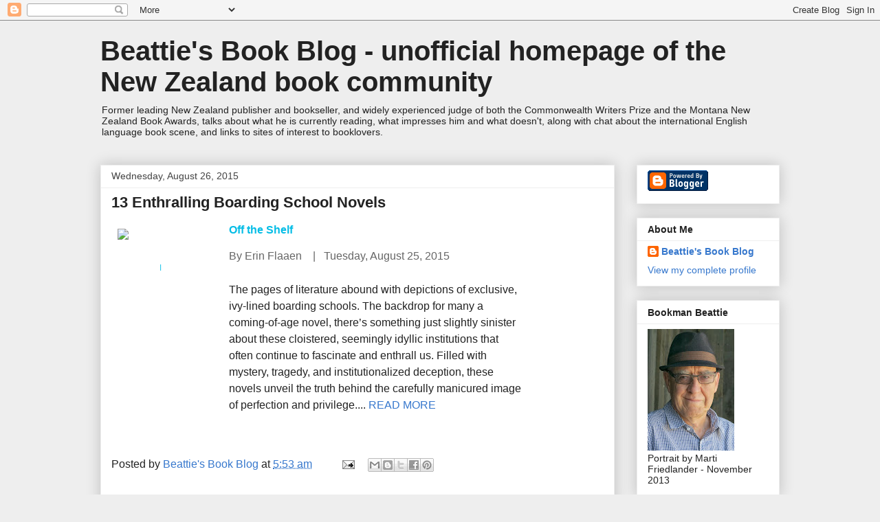

--- FILE ---
content_type: text/javascript; charset=UTF-8
request_url: https://beattiesbookblog.blogspot.com/2015/08/13-enthralling-boarding-school-novels.html?action=getFeed&widgetId=Feed9&widgetType=Feed&responseType=js&xssi_token=AOuZoY5W0Id__r_S2sg4oIdATiNPGPo4Xw%3A1762834864951
body_size: 336
content:
try {
_WidgetManager._HandleControllerResult('Feed9', 'getFeed',{'status': 'ok', 'feed': {'entries': [{'title': 'Did Democrats Win the Shutdown After All?', 'link': 'https://www.newyorker.com/news/the-lede/did-democrats-win-the-shutdown-after-all', 'publishedDate': '2025-11-10T16:50:59.000-08:00', 'author': 'Jon Allsop'}, {'title': 'Daily Cartoon: Monday, November 10th', 'link': 'https://www.newyorker.com/cartoons/daily-cartoon/monday-november-10th-next-time-nfl', 'publishedDate': '2025-11-10T07:07:18.000-08:00', 'author': 'Drew Dernavich'}, {'title': 'The Art of the Profile', 'link': 'https://www.newyorker.com/culture/new-yorker-festival/the-art-of-the-profile', 'publishedDate': '2025-11-10T06:53:42.000-08:00', 'author': 'The New Yorker'}, {'title': '\u201cBlack Snow,\u201d by Kim Addonizio', 'link': 'https://www.newyorker.com/magazine/2025/11/17/black-snow-kim-addonizio-poem', 'publishedDate': '2025-11-10T03:00:00.000-08:00', 'author': 'Kim Addonizio'}, {'title': 'Governments and Billionaires Retreat Ahead of COP30 Climate Talks', 'link': 'https://www.newyorker.com/news/the-lede/governments-and-billionaires-retreat-ahead-of-cop30-climate-talks', 'publishedDate': '2025-11-10T03:00:00.000-08:00', 'author': 'Elizabeth Kolbert'}], 'title': 'Everything'}});
} catch (e) {
  if (typeof log != 'undefined') {
    log('HandleControllerResult failed: ' + e);
  }
}
